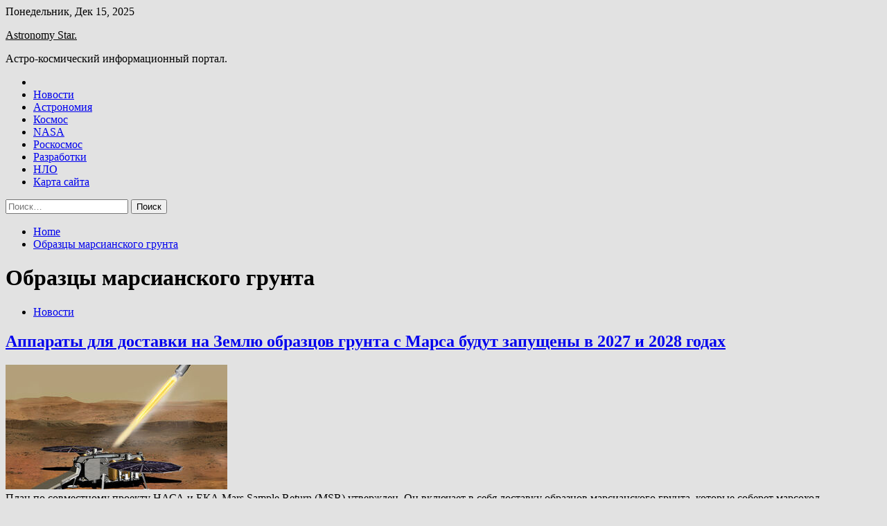

--- FILE ---
content_type: text/html; charset=UTF-8
request_url: http://star-logistics.ru/tag/obrazcy-marsianskogo-grunta
body_size: 75080
content:
<!doctype html>
<html lang="ru-RU">
<head>
	<meta charset="UTF-8">
	<meta name="viewport" content="width=device-width, initial-scale=1">
	<link rel="profile" href="https://gmpg.org/xfn/11">

	<title>Образцы марсианского грунта &#8212; Astronomy Star.</title>
        <style type="text/css">
                    .twp-site-branding .twp-logo,
            .twp-site-branding.twp-overlay .twp-logo,
            .twp-site-branding .twp-logo a,
            .twp-site-branding .twp-logo a:visited
            .twp-site-branding.twp-overlay .twp-logo a,
            .twp-site-branding.twp-overlay .twp-logo a:visited{
                color: #000;
            }
                </style>
<meta name='robots' content='max-image-preview:large' />
<link rel='dns-prefetch' href='//fonts.googleapis.com' />
<style id='wp-img-auto-sizes-contain-inline-css' type='text/css'>
img:is([sizes=auto i],[sizes^="auto," i]){contain-intrinsic-size:3000px 1500px}
/*# sourceURL=wp-img-auto-sizes-contain-inline-css */
</style>
<style id='wp-block-library-inline-css' type='text/css'>
:root{--wp-block-synced-color:#7a00df;--wp-block-synced-color--rgb:122,0,223;--wp-bound-block-color:var(--wp-block-synced-color);--wp-editor-canvas-background:#ddd;--wp-admin-theme-color:#007cba;--wp-admin-theme-color--rgb:0,124,186;--wp-admin-theme-color-darker-10:#006ba1;--wp-admin-theme-color-darker-10--rgb:0,107,160.5;--wp-admin-theme-color-darker-20:#005a87;--wp-admin-theme-color-darker-20--rgb:0,90,135;--wp-admin-border-width-focus:2px}@media (min-resolution:192dpi){:root{--wp-admin-border-width-focus:1.5px}}.wp-element-button{cursor:pointer}:root .has-very-light-gray-background-color{background-color:#eee}:root .has-very-dark-gray-background-color{background-color:#313131}:root .has-very-light-gray-color{color:#eee}:root .has-very-dark-gray-color{color:#313131}:root .has-vivid-green-cyan-to-vivid-cyan-blue-gradient-background{background:linear-gradient(135deg,#00d084,#0693e3)}:root .has-purple-crush-gradient-background{background:linear-gradient(135deg,#34e2e4,#4721fb 50%,#ab1dfe)}:root .has-hazy-dawn-gradient-background{background:linear-gradient(135deg,#faaca8,#dad0ec)}:root .has-subdued-olive-gradient-background{background:linear-gradient(135deg,#fafae1,#67a671)}:root .has-atomic-cream-gradient-background{background:linear-gradient(135deg,#fdd79a,#004a59)}:root .has-nightshade-gradient-background{background:linear-gradient(135deg,#330968,#31cdcf)}:root .has-midnight-gradient-background{background:linear-gradient(135deg,#020381,#2874fc)}:root{--wp--preset--font-size--normal:16px;--wp--preset--font-size--huge:42px}.has-regular-font-size{font-size:1em}.has-larger-font-size{font-size:2.625em}.has-normal-font-size{font-size:var(--wp--preset--font-size--normal)}.has-huge-font-size{font-size:var(--wp--preset--font-size--huge)}.has-text-align-center{text-align:center}.has-text-align-left{text-align:left}.has-text-align-right{text-align:right}.has-fit-text{white-space:nowrap!important}#end-resizable-editor-section{display:none}.aligncenter{clear:both}.items-justified-left{justify-content:flex-start}.items-justified-center{justify-content:center}.items-justified-right{justify-content:flex-end}.items-justified-space-between{justify-content:space-between}.screen-reader-text{border:0;clip-path:inset(50%);height:1px;margin:-1px;overflow:hidden;padding:0;position:absolute;width:1px;word-wrap:normal!important}.screen-reader-text:focus{background-color:#ddd;clip-path:none;color:#444;display:block;font-size:1em;height:auto;left:5px;line-height:normal;padding:15px 23px 14px;text-decoration:none;top:5px;width:auto;z-index:100000}html :where(.has-border-color){border-style:solid}html :where([style*=border-top-color]){border-top-style:solid}html :where([style*=border-right-color]){border-right-style:solid}html :where([style*=border-bottom-color]){border-bottom-style:solid}html :where([style*=border-left-color]){border-left-style:solid}html :where([style*=border-width]){border-style:solid}html :where([style*=border-top-width]){border-top-style:solid}html :where([style*=border-right-width]){border-right-style:solid}html :where([style*=border-bottom-width]){border-bottom-style:solid}html :where([style*=border-left-width]){border-left-style:solid}html :where(img[class*=wp-image-]){height:auto;max-width:100%}:where(figure){margin:0 0 1em}html :where(.is-position-sticky){--wp-admin--admin-bar--position-offset:var(--wp-admin--admin-bar--height,0px)}@media screen and (max-width:600px){html :where(.is-position-sticky){--wp-admin--admin-bar--position-offset:0px}}

/*# sourceURL=wp-block-library-inline-css */
</style><style id='global-styles-inline-css' type='text/css'>
:root{--wp--preset--aspect-ratio--square: 1;--wp--preset--aspect-ratio--4-3: 4/3;--wp--preset--aspect-ratio--3-4: 3/4;--wp--preset--aspect-ratio--3-2: 3/2;--wp--preset--aspect-ratio--2-3: 2/3;--wp--preset--aspect-ratio--16-9: 16/9;--wp--preset--aspect-ratio--9-16: 9/16;--wp--preset--color--black: #000000;--wp--preset--color--cyan-bluish-gray: #abb8c3;--wp--preset--color--white: #ffffff;--wp--preset--color--pale-pink: #f78da7;--wp--preset--color--vivid-red: #cf2e2e;--wp--preset--color--luminous-vivid-orange: #ff6900;--wp--preset--color--luminous-vivid-amber: #fcb900;--wp--preset--color--light-green-cyan: #7bdcb5;--wp--preset--color--vivid-green-cyan: #00d084;--wp--preset--color--pale-cyan-blue: #8ed1fc;--wp--preset--color--vivid-cyan-blue: #0693e3;--wp--preset--color--vivid-purple: #9b51e0;--wp--preset--gradient--vivid-cyan-blue-to-vivid-purple: linear-gradient(135deg,rgb(6,147,227) 0%,rgb(155,81,224) 100%);--wp--preset--gradient--light-green-cyan-to-vivid-green-cyan: linear-gradient(135deg,rgb(122,220,180) 0%,rgb(0,208,130) 100%);--wp--preset--gradient--luminous-vivid-amber-to-luminous-vivid-orange: linear-gradient(135deg,rgb(252,185,0) 0%,rgb(255,105,0) 100%);--wp--preset--gradient--luminous-vivid-orange-to-vivid-red: linear-gradient(135deg,rgb(255,105,0) 0%,rgb(207,46,46) 100%);--wp--preset--gradient--very-light-gray-to-cyan-bluish-gray: linear-gradient(135deg,rgb(238,238,238) 0%,rgb(169,184,195) 100%);--wp--preset--gradient--cool-to-warm-spectrum: linear-gradient(135deg,rgb(74,234,220) 0%,rgb(151,120,209) 20%,rgb(207,42,186) 40%,rgb(238,44,130) 60%,rgb(251,105,98) 80%,rgb(254,248,76) 100%);--wp--preset--gradient--blush-light-purple: linear-gradient(135deg,rgb(255,206,236) 0%,rgb(152,150,240) 100%);--wp--preset--gradient--blush-bordeaux: linear-gradient(135deg,rgb(254,205,165) 0%,rgb(254,45,45) 50%,rgb(107,0,62) 100%);--wp--preset--gradient--luminous-dusk: linear-gradient(135deg,rgb(255,203,112) 0%,rgb(199,81,192) 50%,rgb(65,88,208) 100%);--wp--preset--gradient--pale-ocean: linear-gradient(135deg,rgb(255,245,203) 0%,rgb(182,227,212) 50%,rgb(51,167,181) 100%);--wp--preset--gradient--electric-grass: linear-gradient(135deg,rgb(202,248,128) 0%,rgb(113,206,126) 100%);--wp--preset--gradient--midnight: linear-gradient(135deg,rgb(2,3,129) 0%,rgb(40,116,252) 100%);--wp--preset--font-size--small: 13px;--wp--preset--font-size--medium: 20px;--wp--preset--font-size--large: 36px;--wp--preset--font-size--x-large: 42px;--wp--preset--spacing--20: 0.44rem;--wp--preset--spacing--30: 0.67rem;--wp--preset--spacing--40: 1rem;--wp--preset--spacing--50: 1.5rem;--wp--preset--spacing--60: 2.25rem;--wp--preset--spacing--70: 3.38rem;--wp--preset--spacing--80: 5.06rem;--wp--preset--shadow--natural: 6px 6px 9px rgba(0, 0, 0, 0.2);--wp--preset--shadow--deep: 12px 12px 50px rgba(0, 0, 0, 0.4);--wp--preset--shadow--sharp: 6px 6px 0px rgba(0, 0, 0, 0.2);--wp--preset--shadow--outlined: 6px 6px 0px -3px rgb(255, 255, 255), 6px 6px rgb(0, 0, 0);--wp--preset--shadow--crisp: 6px 6px 0px rgb(0, 0, 0);}:where(.is-layout-flex){gap: 0.5em;}:where(.is-layout-grid){gap: 0.5em;}body .is-layout-flex{display: flex;}.is-layout-flex{flex-wrap: wrap;align-items: center;}.is-layout-flex > :is(*, div){margin: 0;}body .is-layout-grid{display: grid;}.is-layout-grid > :is(*, div){margin: 0;}:where(.wp-block-columns.is-layout-flex){gap: 2em;}:where(.wp-block-columns.is-layout-grid){gap: 2em;}:where(.wp-block-post-template.is-layout-flex){gap: 1.25em;}:where(.wp-block-post-template.is-layout-grid){gap: 1.25em;}.has-black-color{color: var(--wp--preset--color--black) !important;}.has-cyan-bluish-gray-color{color: var(--wp--preset--color--cyan-bluish-gray) !important;}.has-white-color{color: var(--wp--preset--color--white) !important;}.has-pale-pink-color{color: var(--wp--preset--color--pale-pink) !important;}.has-vivid-red-color{color: var(--wp--preset--color--vivid-red) !important;}.has-luminous-vivid-orange-color{color: var(--wp--preset--color--luminous-vivid-orange) !important;}.has-luminous-vivid-amber-color{color: var(--wp--preset--color--luminous-vivid-amber) !important;}.has-light-green-cyan-color{color: var(--wp--preset--color--light-green-cyan) !important;}.has-vivid-green-cyan-color{color: var(--wp--preset--color--vivid-green-cyan) !important;}.has-pale-cyan-blue-color{color: var(--wp--preset--color--pale-cyan-blue) !important;}.has-vivid-cyan-blue-color{color: var(--wp--preset--color--vivid-cyan-blue) !important;}.has-vivid-purple-color{color: var(--wp--preset--color--vivid-purple) !important;}.has-black-background-color{background-color: var(--wp--preset--color--black) !important;}.has-cyan-bluish-gray-background-color{background-color: var(--wp--preset--color--cyan-bluish-gray) !important;}.has-white-background-color{background-color: var(--wp--preset--color--white) !important;}.has-pale-pink-background-color{background-color: var(--wp--preset--color--pale-pink) !important;}.has-vivid-red-background-color{background-color: var(--wp--preset--color--vivid-red) !important;}.has-luminous-vivid-orange-background-color{background-color: var(--wp--preset--color--luminous-vivid-orange) !important;}.has-luminous-vivid-amber-background-color{background-color: var(--wp--preset--color--luminous-vivid-amber) !important;}.has-light-green-cyan-background-color{background-color: var(--wp--preset--color--light-green-cyan) !important;}.has-vivid-green-cyan-background-color{background-color: var(--wp--preset--color--vivid-green-cyan) !important;}.has-pale-cyan-blue-background-color{background-color: var(--wp--preset--color--pale-cyan-blue) !important;}.has-vivid-cyan-blue-background-color{background-color: var(--wp--preset--color--vivid-cyan-blue) !important;}.has-vivid-purple-background-color{background-color: var(--wp--preset--color--vivid-purple) !important;}.has-black-border-color{border-color: var(--wp--preset--color--black) !important;}.has-cyan-bluish-gray-border-color{border-color: var(--wp--preset--color--cyan-bluish-gray) !important;}.has-white-border-color{border-color: var(--wp--preset--color--white) !important;}.has-pale-pink-border-color{border-color: var(--wp--preset--color--pale-pink) !important;}.has-vivid-red-border-color{border-color: var(--wp--preset--color--vivid-red) !important;}.has-luminous-vivid-orange-border-color{border-color: var(--wp--preset--color--luminous-vivid-orange) !important;}.has-luminous-vivid-amber-border-color{border-color: var(--wp--preset--color--luminous-vivid-amber) !important;}.has-light-green-cyan-border-color{border-color: var(--wp--preset--color--light-green-cyan) !important;}.has-vivid-green-cyan-border-color{border-color: var(--wp--preset--color--vivid-green-cyan) !important;}.has-pale-cyan-blue-border-color{border-color: var(--wp--preset--color--pale-cyan-blue) !important;}.has-vivid-cyan-blue-border-color{border-color: var(--wp--preset--color--vivid-cyan-blue) !important;}.has-vivid-purple-border-color{border-color: var(--wp--preset--color--vivid-purple) !important;}.has-vivid-cyan-blue-to-vivid-purple-gradient-background{background: var(--wp--preset--gradient--vivid-cyan-blue-to-vivid-purple) !important;}.has-light-green-cyan-to-vivid-green-cyan-gradient-background{background: var(--wp--preset--gradient--light-green-cyan-to-vivid-green-cyan) !important;}.has-luminous-vivid-amber-to-luminous-vivid-orange-gradient-background{background: var(--wp--preset--gradient--luminous-vivid-amber-to-luminous-vivid-orange) !important;}.has-luminous-vivid-orange-to-vivid-red-gradient-background{background: var(--wp--preset--gradient--luminous-vivid-orange-to-vivid-red) !important;}.has-very-light-gray-to-cyan-bluish-gray-gradient-background{background: var(--wp--preset--gradient--very-light-gray-to-cyan-bluish-gray) !important;}.has-cool-to-warm-spectrum-gradient-background{background: var(--wp--preset--gradient--cool-to-warm-spectrum) !important;}.has-blush-light-purple-gradient-background{background: var(--wp--preset--gradient--blush-light-purple) !important;}.has-blush-bordeaux-gradient-background{background: var(--wp--preset--gradient--blush-bordeaux) !important;}.has-luminous-dusk-gradient-background{background: var(--wp--preset--gradient--luminous-dusk) !important;}.has-pale-ocean-gradient-background{background: var(--wp--preset--gradient--pale-ocean) !important;}.has-electric-grass-gradient-background{background: var(--wp--preset--gradient--electric-grass) !important;}.has-midnight-gradient-background{background: var(--wp--preset--gradient--midnight) !important;}.has-small-font-size{font-size: var(--wp--preset--font-size--small) !important;}.has-medium-font-size{font-size: var(--wp--preset--font-size--medium) !important;}.has-large-font-size{font-size: var(--wp--preset--font-size--large) !important;}.has-x-large-font-size{font-size: var(--wp--preset--font-size--x-large) !important;}
/*# sourceURL=global-styles-inline-css */
</style>

<style id='classic-theme-styles-inline-css' type='text/css'>
/*! This file is auto-generated */
.wp-block-button__link{color:#fff;background-color:#32373c;border-radius:9999px;box-shadow:none;text-decoration:none;padding:calc(.667em + 2px) calc(1.333em + 2px);font-size:1.125em}.wp-block-file__button{background:#32373c;color:#fff;text-decoration:none}
/*# sourceURL=/wp-includes/css/classic-themes.min.css */
</style>
<link rel='stylesheet' id='slick-css' href='http://star-logistics.ru/wp-content/themes/seek/assets/libraries/slick/css/slick.css' type='text/css' media='all' />
<link rel='stylesheet' id='magnific-css' href='http://star-logistics.ru/wp-content/themes/seek/assets/libraries/magnific/css/magnific-popup.css' type='text/css' media='all' />
<link rel='stylesheet' id='seek-style-css' href='http://star-logistics.ru/wp-content/themes/seek/style.css' type='text/css' media='all' />
<script type="text/javascript" src="http://star-logistics.ru/wp-includes/js/jquery/jquery.min.js" id="jquery-core-js"></script>
<script type="text/javascript" id="wp-disable-css-lazy-load-js-extra">
/* <![CDATA[ */
var WpDisableAsyncLinks = {"wp-disable-font-awesome":"http://star-logistics.ru/wp-content/themes/seek/assets/libraries/font-awesome/css/font-awesome.min.css","wp-disable-google-fonts":"https://fonts.googleapis.com/css?family=Raleway:400,400i,600,600i,700&display=swap"};
//# sourceURL=wp-disable-css-lazy-load-js-extra
/* ]]> */
</script>
<script type="text/javascript" src="http://star-logistics.ru/wp-content/plugins/wp-disable/js/css-lazy-load.min.js" id="wp-disable-css-lazy-load-js"></script>

<meta name="description" content="Образцы марсианского грунта &#8212; Astronomy Star." />
<style type="text/css" id="custom-background-css">
body.custom-background { background-color: #e2e2e2; }
</style>
	<link rel="icon" href="http://star-logistics.ru/wp-content/uploads/2022/06/cosmos-zvezda.ico" sizes="32x32" />
<link rel="icon" href="http://star-logistics.ru/wp-content/uploads/2022/06/cosmos-zvezda.ico" sizes="192x192" />
<link rel="apple-touch-icon" href="http://star-logistics.ru/wp-content/uploads/2022/06/cosmos-zvezda.ico" />
<meta name="msapplication-TileImage" content="http://star-logistics.ru/wp-content/uploads/2022/06/cosmos-zvezda.ico" />
<link rel="alternate" type="application/rss+xml" title="RSS" href="http://star-logistics.ru/rsslatest.xml" /></head>

<body class="archive tag tag-obrazcy-marsianskogo-grunta tag-174 custom-background wp-theme-seek hfeed sticky-header right-sidebar full-width">
	<div id="page" class="site">
	<a class="skip-link screen-reader-text" href="#content">Skip to content</a>
	<header id="masthead" class="site-header">
							<div class="twp-topbar clearfix">
				<div class="twp-topbar-content-left twp-float-left clearfix">
											<div class="twp-current-date twp-float-left">
							Понедельник, Дек 15, 2025						</div>
														</div><!--/twp-topbar-content-left-->
							</div><!--/twp-topbar-->
						<div class="twp-site-branding data-bg " data-background="">
			<div class="container">
				<div class="twp-wrapper">
					<div class="twp-logo">
						<div class="twp-image-wrapper"></div>
															<p class="site-title"><a href="http://star-logistics.ru/" rel="home">Astronomy Star.</a></p>
																				<p class="site-description">Астро-космический информационный портал.</p>
											</div>
					
				</div>
			</div>
			
		</div><!-- .site-branding -->

		<nav id="site-navigation" class="twp-navigation">
			<div class="twp-nav-menu-section">
				<div class="container">
					<div class="twp-row twp-wrapper">
						<div class="twp-menu-section desktop twp-d-flex">
							<div class="twp-nav-menu"><ul id="primary-menu" class="twp-nav-menu"><li class="brand-home"><a title="Home" href="http://star-logistics.ru"><span class='fa fa-home'></span></a></li><li id="menu-item-72" class="menu-item menu-item-type-taxonomy menu-item-object-category menu-item-72"><a href="http://star-logistics.ru/category/novosti">Новости</a></li>
<li id="menu-item-68" class="menu-item menu-item-type-taxonomy menu-item-object-category menu-item-68"><a href="http://star-logistics.ru/category/astronomiya">Астрономия</a></li>
<li id="menu-item-71" class="menu-item menu-item-type-taxonomy menu-item-object-category menu-item-71"><a href="http://star-logistics.ru/category/kosmos">Космос</a></li>
<li id="menu-item-69" class="menu-item menu-item-type-taxonomy menu-item-object-category menu-item-69"><a href="http://star-logistics.ru/category/nasa">NASA</a></li>
<li id="menu-item-74" class="menu-item menu-item-type-taxonomy menu-item-object-category menu-item-74"><a href="http://star-logistics.ru/category/roskosmos">Роскосмос</a></li>
<li id="menu-item-70" class="menu-item menu-item-type-taxonomy menu-item-object-category menu-item-70"><a href="http://star-logistics.ru/category/razrabotki">Разработки</a></li>
<li id="menu-item-73" class="menu-item menu-item-type-taxonomy menu-item-object-category menu-item-73"><a href="http://star-logistics.ru/category/nlo">НЛО</a></li>
<li id="menu-item-75" class="menu-item menu-item-type-post_type menu-item-object-page menu-item-75"><a href="http://star-logistics.ru/karta-sajta">Карта сайта</a></li>
</ul></div>							<div class="twp-menu-icon-section">
								<div class="twp-menu-icon twp-menu-icon-white" id="twp-menu-icon">
									<span></span>
								</div>
							</div>
						</div>
						<div class="twp-site-features">
																											</div>
					</div>
				</div>
							</div>
			<div class="twp-search-field-section" id="search-field">
				<div class="container">
					<div class="twp-search-field-wrapper">
						<div class="twp-search-field">
							<form role="search" method="get" class="search-form" action="http://star-logistics.ru/">
				<label>
					<span class="screen-reader-text">Найти:</span>
					<input type="search" class="search-field" placeholder="Поиск&hellip;" value="" name="s" />
				</label>
				<input type="submit" class="search-submit" value="Поиск" />
			</form>						</div>
						<div class="twp-close-icon-section">
							<span class="twp-close-icon" id="search-close">
								<span></span>
								<span></span>
							</span>
						</div>
					</div>

				</div>
			</div>
			<!-- trending news section -->
							
			<!-- main banner content -->
		</nav><!-- #site-navigation -->
	</header><!-- #masthead -->
	<div id="sticky-nav-menu" style="height:1px;"></div>
	<div class="twp-mobile-menu">
		<div class="twp-mobile-close-icon">
			<span class="twp-close-icon twp-close-icon-sm twp-close-icon-white twp-rotate-90" id="twp-mobile-close">
				<span></span>
				<span></span>
			</span>
		</div>
	</div>
	<div class="twp-body-overlay" id="overlay"></div>
	<!-- breadcrums -->
	

        <div class="twp-breadcrumbs">
            <div class="container">
                <div role="navigation" aria-label="Breadcrumbs" class="breadcrumb-trail breadcrumbs" itemprop="breadcrumb"><ul class="trail-items" itemscope itemtype="http://schema.org/BreadcrumbList"><meta name="numberOfItems" content="2" /><meta name="itemListOrder" content="Ascending" /><li itemprop="itemListElement" itemscope itemtype="http://schema.org/ListItem" class="trail-item trail-begin"><a href="http://star-logistics.ru" rel="home" itemprop="item"><span itemprop="name">Home</span></a><meta itemprop="position" content="1" /></li><li itemprop="itemListElement" itemscope itemtype="http://schema.org/ListItem" class="trail-item trail-end"><a href="http://star-logistics.ru/tag/obrazcy-marsianskogo-grunta" itemprop="item"><span itemprop="name">Образцы марсианского грунта</span></a><meta itemprop="position" content="2" /></li></ul></div>            </div>
        </div>


    
	<!-- content start -->
	<div id="content" class="site-content">
    <div id="primary" class="content-area">
        <main id="main" class="site-main">
            <div class="twp-archive-post-list">
                
                    <header class="page-header">
                        <h1 class="page-title">Образцы марсианского грунта</h1>                    </header><!-- .page-header -->

                    <article  id="post-274" class="twp-article-post post-274 post type-post status-publish format-standard has-post-thumbnail hentry category-novosti tag-eka tag-mars-sample-return tag-nasa tag-mars tag-obrazcy-marsianskogo-grunta">
	<header class="entry-header">
		<div class="twp-categories-with-bg twp-categories-with-bg-primary">
		    <ul class="cat-links"><li>
                             <a  href="http://star-logistics.ru/category/novosti" alt="View all posts in Новости"> 
                                 Новости
                             </a>
                        </li></ul>		</div>
		<h2 class="entry-title"><a href="http://star-logistics.ru/novosti/apparaty-dlia-dostavki-na-zemlu-obrazcov-grynta-s-marsa-bydyt-zapysheny-v-2027-i-2028-godah.html" rel="bookmark">Аппараты для доставки на Землю образцов грунта с Марса будут запущены в 2027 и 2028 годах</a></h2>	    <div class="twp-author-meta">
	        	    </div>
	</header><!-- .entry-header -->

			<div class="twp-article-post-thumbnail">
			<a class="post-thumbnail d-block" href="http://star-logistics.ru/novosti/apparaty-dlia-dostavki-na-zemlu-obrazcov-grynta-s-marsa-bydyt-zapysheny-v-2027-i-2028-godah.html" aria-hidden="true" tabindex="-1">
				<span class="twp-post-format-absolute"></span>
				<img width="320" height="180" src="http://star-logistics.ru/wp-content/uploads/2022/06/apparaty-dlja-dostavki-na-zemlju-obrazcov-grunta-s-marsa-budut-zapushheny-v-2027-i-2028-godah-eba9da8.jpg" class="attachment-medium_large size-medium_large wp-post-image" alt="Аппараты для доставки на Землю образцов грунта с Марса будут запущены в 2027 и 2028 годах" decoding="async" fetchpriority="high" srcset="http://star-logistics.ru/wp-content/uploads/2022/06/apparaty-dlja-dostavki-na-zemlju-obrazcov-grunta-s-marsa-budut-zapushheny-v-2027-i-2028-godah-eba9da8.jpg 320w, http://star-logistics.ru/wp-content/uploads/2022/06/apparaty-dlja-dostavki-na-zemlju-obrazcov-grunta-s-marsa-budut-zapushheny-v-2027-i-2028-godah-eba9da8-300x169.jpg 300w" sizes="(max-width: 320px) 100vw, 320px" />			</a>
		</div>

		
	<div class="entry-content">
		План по совместному проекту НАСА и ЕКА Mars Sample Return (MSR) утвержден. Он включает в себя доставку образцов марсианского грунта, которые соберет марсоход Perseverance. Изначально планировалось запустить аппарат в 2026 году вместе с посадочной платформой и ракетой для капсулы к&hellip;	</div><!-- .entry-content -->
	<div class="twp-social-share-section">
				
	</div>
</article><!-- #post-274 -->
<div class="twp-pagination-numeric"></div>            </div>
        </main><!-- #main -->
    </div><!-- #primary -->


<aside id="secondary" class="widget-area">
<p></p>
<p>

	<section id="search-2" class="widget widget_search"><form role="search" method="get" class="search-form" action="http://star-logistics.ru/">
				<label>
					<span class="screen-reader-text">Найти:</span>
					<input type="search" class="search-field" placeholder="Поиск&hellip;" value="" name="s" />
				</label>
				<input type="submit" class="search-submit" value="Поиск" />
			</form></section><section id="execphp-2" class="widget widget_execphp">			<div class="execphpwidget"> </div>
		</section><section id="seek-featured-post-layout-2" class="widget seek_featured_post_widget">                        
            <div class="twp-featured-post-section">
                <div class="container">
                    <div class="twp-features-post-list">
                                                <div class="twp-row">
                                                                                                                            <div class="twp-col-4">
                                        <div class="twp-feature-post twp-box-shadow-sm">
                                            <div class="twp-image-section twp-image-lg twp-image-hover">
                                                                                                <a class="data-bg d-block twp-overlay-image-hover" href="http://star-logistics.ru/roskosmos/rf-i-ssha-nahodiatsia-na-finalnyh-stadiiah-soglasovaniia-perekrestnyh-poletov-na-mks.html" data-background="http://star-logistics.ru/wp-content/uploads/2022/07/rfnbspinbspssha-nahodjatsja-nanbspfinalnyh-stadijah-soglasovanija-perekrestnyh-poletov-nanbspmks-f0c29de.jpg">
                                                </a>
                                                <span class="twp-post-format-absolute">
                                                                                                    </span>
                                            </div>
                                            <div class="twp-desc">
                                                <div class="twp-categories-with-bg twp-categories-with-bg-primary">
                                                    <ul class="cat-links"><li>
                             <a  href="http://star-logistics.ru/category/roskosmos" alt="View all posts in Роскосмос"> 
                                 Роскосмос
                             </a>
                        </li></ul>                                                </div>
                                                <h3 class="twp-post-title"><a href="http://star-logistics.ru/roskosmos/rf-i-ssha-nahodiatsia-na-finalnyh-stadiiah-soglasovaniia-perekrestnyh-poletov-na-mks.html">РФ и США находятся на финальных стадиях согласования перекрестных полетов на МКС</a></h3>
                                                <div class="twp-social-share-section">
                                                    <div class="twp-author-meta m-0">
                                                                                                            </div>
                                                    
                                                </div>
                                                <div class="twp-caption">
                                                    Заместитель руководителя программ Национального управления НАСА Дана Вайгл заявила, что соглашение между Россией и США о перекрестных полетах на МКС проходит финальное согласование. Об этом она сообщила на брифинге, передает ТАСС. &#171;Мы надеемся, что мы очень близки к заключению соглашения,&hellip;                                                </div>
                                            </div>
                                        </div><!--/twp-feature-post-->
                                    </div><!--/col-->
                                                                <div class='twp-col-4'><div class='twp-full-post-list'>                                
                                                                                                                                                                                                                                                                                                                                <div class="twp-full-post twp-full-post-md data-bg twp-overlay-image-hover" data-background="http://star-logistics.ru/wp-content/uploads/2022/07/rogozin-rasskazal-kak-rossijskie-kosmonavty-budut-obsluzhivat-zevsa-41ecf5c.jpg">
                                        <a href="http://star-logistics.ru/roskosmos/rogozin-rasskazal-kak-rossiiskie-kosmonavty-bydyt-obslyjivat-zevsa.html"></a>
                                        <span class="twp-post-format-absolute">
                                                                                    </span>
                                        <div class="twp-wrapper twp-overlay twp-w-100">
                                            <div class="twp-categories-with-bg twp-categories-with-bg-primary">
                                                <ul class="cat-links"><li>
                             <a  href="http://star-logistics.ru/category/roskosmos" alt="View all posts in Роскосмос"> 
                                 Роскосмос
                             </a>
                        </li></ul>                                            </div>
                                            <h3 class="twp-post-title twp-post-title-sm"><a href="http://star-logistics.ru/roskosmos/rogozin-rasskazal-kak-rossiiskie-kosmonavty-bydyt-obslyjivat-zevsa.html">Рогозин рассказал, как российские космонавты будут обслуживать «Зевса»</a></h3>
                                            <div class="twp-social-share-section">
                                                <div class="twp-author-meta m-0">
                                                </div>
                                                
                                            </div>
                                        </div>
                                    </div><!--/twp-feature-post-->
                                
                                                                                                                                                                                                                                                                                                                                <div class="twp-full-post twp-full-post-md data-bg twp-overlay-image-hover" data-background="http://star-logistics.ru/wp-content/uploads/2022/07/vnbsproskosmose-rasskazali-onbspraspolozhenii-rossijskoj-orbitalnoj-stancii-f2b23ec.jpg">
                                        <a href="http://star-logistics.ru/roskosmos/v-roskosmose-rasskazali-o-raspolojenii-rossiiskoi-orbitalnoi-stancii.html"></a>
                                        <span class="twp-post-format-absolute">
                                                                                    </span>
                                        <div class="twp-wrapper twp-overlay twp-w-100">
                                            <div class="twp-categories-with-bg twp-categories-with-bg-primary">
                                                <ul class="cat-links"><li>
                             <a  href="http://star-logistics.ru/category/roskosmos" alt="View all posts in Роскосмос"> 
                                 Роскосмос
                             </a>
                        </li></ul>                                            </div>
                                            <h3 class="twp-post-title twp-post-title-sm"><a href="http://star-logistics.ru/roskosmos/v-roskosmose-rasskazali-o-raspolojenii-rossiiskoi-orbitalnoi-stancii.html">В Роскосмосе рассказали о расположении Российской орбитальной станции</a></h3>
                                            <div class="twp-social-share-section">
                                                <div class="twp-author-meta m-0">
                                                </div>
                                                
                                            </div>
                                        </div>
                                    </div><!--/twp-feature-post-->
                                
                                </div></div><div class='twp-col-4'><ul class='twp-list-post-list twp-row'>                                                                                                                                                                                                                        
                                                                                                    <li class="twp-list-post twp-d-flex">
                                                                                <div class="twp-image-section twp-image-hover">
                                            <a href="http://star-logistics.ru/roskosmos/syd-v-moskve-arestoval-rossiianina-za-gosizmeny.html" class="data-bg"  data-background="http://star-logistics.ru/wp-content/uploads/2022/07/sud-vnbspmoskve-arestoval-rossijanina-zanbspgosizmenu-50f7fbb-150x150.jpg"></a>
                                        </div>
                                        <div class="twp-desc">
                                            <h3 class="twp-post-title twp-post-title-sm"><a href="http://star-logistics.ru/roskosmos/syd-v-moskve-arestoval-rossiianina-za-gosizmeny.html">Суд в Москве арестовал россиянина за госизмену</a></h3>
                                            <div class="twp-author-meta">
                                            </div>
                                        </div>
                                    </li>
                                                                                                                                                                                                                        
                                                                                                    <li class="twp-list-post twp-d-flex">
                                                                                <div class="twp-image-section twp-image-hover">
                                            <a href="http://star-logistics.ru/roskosmos/chto-takoe-exomars-zakryvshiisia-proekt-esa-i-roskosmosa-po-osvoeniu-marsa.html" class="data-bg"  data-background="http://star-logistics.ru/wp-content/uploads/2022/07/chto-takoe-exomars-zakryvshijsja-proekt-esa-inbsproskosmosa-ponbsposvoeniju-marsa-eb761c0-150x150.jpg"></a>
                                        </div>
                                        <div class="twp-desc">
                                            <h3 class="twp-post-title twp-post-title-sm"><a href="http://star-logistics.ru/roskosmos/chto-takoe-exomars-zakryvshiisia-proekt-esa-i-roskosmosa-po-osvoeniu-marsa.html">Что такое ExoMars: закрывшийся проект ESA и «Роскосмоса» по освоению Марса</a></h3>
                                            <div class="twp-author-meta">
                                            </div>
                                        </div>
                                    </li>
                                                                                                                                                                                                                        
                                                                                                    <li class="twp-list-post twp-d-flex">
                                                                                <div class="twp-image-section twp-image-hover">
                                            <a href="http://star-logistics.ru/roskosmos/yje-neaktyalno-roskosmos-otlojil-podgotovky-poletov-na-lyny.html" class="data-bg"  data-background="http://star-logistics.ru/wp-content/uploads/2022/07/uzhe-neaktualno-roskosmos-otlozhil-podgotovku-poljotov-nanbsplunu-7fc26ac-150x150.jpg"></a>
                                        </div>
                                        <div class="twp-desc">
                                            <h3 class="twp-post-title twp-post-title-sm"><a href="http://star-logistics.ru/roskosmos/yje-neaktyalno-roskosmos-otlojil-podgotovky-poletov-na-lyny.html">Уже неактуально. «Роскосмос» отложил подготовку полётов на Луну</a></h3>
                                            <div class="twp-author-meta">
                                            </div>
                                        </div>
                                    </li>
                                                                                                                                                                                                                        
                                                                                                    <li class="twp-list-post twp-d-flex">
                                                                                <div class="twp-image-section twp-image-hover">
                                            <a href="http://star-logistics.ru/roskosmos/rogozin-porychil-kosmonavtam-na-mks-prekratit-raboty-s-evropeiskim-manipyliatorom-era.html" class="data-bg"  data-background="http://star-logistics.ru/wp-content/uploads/2022/07/rogozin-poruchil-kosmonavtam-nanbspmks-prekratit-rabotu-snbspevropejskim-manipuljatorom-era-d91c15b-150x150.jpg"></a>
                                        </div>
                                        <div class="twp-desc">
                                            <h3 class="twp-post-title twp-post-title-sm"><a href="http://star-logistics.ru/roskosmos/rogozin-porychil-kosmonavtam-na-mks-prekratit-raboty-s-evropeiskim-manipyliatorom-era.html">Рогозин поручил космонавтам на МКС прекратить работу с европейским манипулятором ERA</a></h3>
                                            <div class="twp-author-meta">
                                            </div>
                                        </div>
                                    </li>
                                                                                                                                                                                                                        
                                                                                                    <li class="twp-list-post twp-d-flex">
                                                                                <div class="twp-image-section twp-image-hover">
                                            <a href="http://star-logistics.ru/roskosmos/sereznye-kadrovye-perestanovki-nametilis-v-pravitelstve.html" class="data-bg"  data-background="http://star-logistics.ru/wp-content/uploads/2022/07/serjoznye-kadrovye-perestanovki-nametilis-vnbsppravitelstve-adf0a8c-150x150.jpg"></a>
                                        </div>
                                        <div class="twp-desc">
                                            <h3 class="twp-post-title twp-post-title-sm"><a href="http://star-logistics.ru/roskosmos/sereznye-kadrovye-perestanovki-nametilis-v-pravitelstve.html">Серьёзные кадровые перестановки наметились в правительстве</a></h3>
                                            <div class="twp-author-meta">
                                            </div>
                                        </div>
                                    </li>
                                                                                                                                                                                                                        
                                                                                                    <li class="twp-list-post twp-d-flex">
                                                                                <div class="twp-image-section twp-image-hover">
                                            <a href="http://star-logistics.ru/roskosmos/rogozin-vozmytilsia-otkazom-eka-ot-sotrydnichestva-s-roskosmosom-po-ekzomarsy.html" class="data-bg"  data-background="http://star-logistics.ru/wp-content/uploads/2022/07/rogozin-vozmutilsja-otkazom-eka-otnbspsotrudnichestva-snbsproskosmosom-ponbspekzomarsu-8cd8422-150x150.jpg"></a>
                                        </div>
                                        <div class="twp-desc">
                                            <h3 class="twp-post-title twp-post-title-sm"><a href="http://star-logistics.ru/roskosmos/rogozin-vozmytilsia-otkazom-eka-ot-sotrydnichestva-s-roskosmosom-po-ekzomarsy.html">Рогозин возмутился отказом EKA от сотрудничества с «Роскосмосом» по «ЭкзоМарсу»</a></h3>
                                            <div class="twp-author-meta">
                                            </div>
                                        </div>
                                    </li>
                                                                                                                                                                                                                        
                                                                                                    <li class="twp-list-post twp-d-flex">
                                                                                <div class="twp-image-section twp-image-hover">
                                            <a href="http://star-logistics.ru/roskosmos/roskosmos-prekrashaet-raboty-s-manipyliatorom-era-na-mks.html" class="data-bg"  data-background="http://star-logistics.ru/wp-content/uploads/2022/07/roskosmos-prekrashhaet-raboty-snbspmanipuljatorom-era-nanbspmks-17b3418-150x150.jpg"></a>
                                        </div>
                                        <div class="twp-desc">
                                            <h3 class="twp-post-title twp-post-title-sm"><a href="http://star-logistics.ru/roskosmos/roskosmos-prekrashaet-raboty-s-manipyliatorom-era-na-mks.html">«Роскосмос» прекращает работы с манипулятором ERA на МКС</a></h3>
                                            <div class="twp-author-meta">
                                            </div>
                                        </div>
                                    </li>
                                                                </ul></div>                                                    </div>
                    </div>
                </div><!--/twp-container-->
            </div><!--/twp-featured-post-section-->

                        </section><section id="seek-featured-post-layout-3" class="widget seek_featured_post_widget">                        
            <div class="twp-featured-post-section">
                <div class="container">
                    <div class="twp-features-post-list">
                                                <div class="twp-row">
                                                                                                                            <div class="twp-col-4">
                                        <div class="twp-feature-post twp-box-shadow-sm">
                                            <div class="twp-image-section twp-image-lg twp-image-hover">
                                                                                                <a class="data-bg d-block twp-overlay-image-hover" href="http://star-logistics.ru/nlo/moriaki-s-avianosca-ssha-rasskazali-pro-oranjevyi-plazmennyi-nlo.html" data-background="http://star-logistics.ru/wp-content/uploads/2022/07/bca988fd46c970341ec90d139cbd53ea.jpg">
                                                </a>
                                                <span class="twp-post-format-absolute">
                                                                                                    </span>
                                            </div>
                                            <div class="twp-desc">
                                                <div class="twp-categories-with-bg twp-categories-with-bg-primary">
                                                    <ul class="cat-links"><li>
                             <a  href="http://star-logistics.ru/category/nlo" alt="View all posts in НЛО"> 
                                 НЛО
                             </a>
                        </li></ul>                                                </div>
                                                <h3 class="twp-post-title"><a href="http://star-logistics.ru/nlo/moriaki-s-avianosca-ssha-rasskazali-pro-oranjevyi-plazmennyi-nlo.html">Моряки с авианосца США рассказали про оранжевый плазменный НЛО</a></h3>
                                                <div class="twp-social-share-section">
                                                    <div class="twp-author-meta m-0">
                                                                                                            </div>
                                                    
                                                </div>
                                                <div class="twp-caption">
                                                    На днях получила огласку еще одна история с НЛО и американскими авианосцами, которая произошла в 2004 году. Моряки видели &quot;пылающую оранжевую каплю&quot;, которая пролетела невысоко в ночном небе над их кораблем.

Случилось это на авианосце &quot;USS Ronald Reagan&quot; и хотя&hellip;                                                </div>
                                            </div>
                                        </div><!--/twp-feature-post-->
                                    </div><!--/col-->
                                                                <div class='twp-col-4'><div class='twp-full-post-list'>                                
                                                                                                                                                                                                                                                                                                                                <div class="twp-full-post twp-full-post-md data-bg twp-overlay-image-hover" data-background="http://star-logistics.ru/wp-content/uploads/2022/06/5e366ef73191fbf80201a36691a01f18.jpg">
                                        <a href="http://star-logistics.ru/nlo/sotni-nlo-zamecheny-riadom-s-fykysimoi-za-poslednii-god.html"></a>
                                        <span class="twp-post-format-absolute">
                                                                                    </span>
                                        <div class="twp-wrapper twp-overlay twp-w-100">
                                            <div class="twp-categories-with-bg twp-categories-with-bg-primary">
                                                <ul class="cat-links"><li>
                             <a  href="http://star-logistics.ru/category/nlo" alt="View all posts in НЛО"> 
                                 НЛО
                             </a>
                        </li></ul>                                            </div>
                                            <h3 class="twp-post-title twp-post-title-sm"><a href="http://star-logistics.ru/nlo/sotni-nlo-zamecheny-riadom-s-fykysimoi-za-poslednii-god.html">Сотни НЛО замечены рядом с Фукусимой за последний год</a></h3>
                                            <div class="twp-social-share-section">
                                                <div class="twp-author-meta m-0">
                                                </div>
                                                
                                            </div>
                                        </div>
                                    </div><!--/twp-feature-post-->
                                
                                                                                                                                                                                                                                                                                                                                <div class="twp-full-post twp-full-post-md data-bg twp-overlay-image-hover" data-background="http://star-logistics.ru/wp-content/uploads/2022/06/5b51c850bbf71b371a36837f1cc7d357.jpg">
                                        <a href="http://star-logistics.ru/nlo/razvedka-ssha-obnarodovala-novoe-video-s-nlo.html"></a>
                                        <span class="twp-post-format-absolute">
                                                                                    </span>
                                        <div class="twp-wrapper twp-overlay twp-w-100">
                                            <div class="twp-categories-with-bg twp-categories-with-bg-primary">
                                                <ul class="cat-links"><li>
                             <a  href="http://star-logistics.ru/category/nlo" alt="View all posts in НЛО"> 
                                 НЛО
                             </a>
                        </li></ul>                                            </div>
                                            <h3 class="twp-post-title twp-post-title-sm"><a href="http://star-logistics.ru/nlo/razvedka-ssha-obnarodovala-novoe-video-s-nlo.html">Разведка США обнародовала новое видео с НЛО</a></h3>
                                            <div class="twp-social-share-section">
                                                <div class="twp-author-meta m-0">
                                                </div>
                                                
                                            </div>
                                        </div>
                                    </div><!--/twp-feature-post-->
                                
                                </div></div><div class='twp-col-4'><ul class='twp-list-post-list twp-row'>                                                                                                                                                                                                                        
                                                                                                    <li class="twp-list-post twp-d-flex">
                                                                                <div class="twp-image-section twp-image-hover">
                                            <a href="http://star-logistics.ru/nlo/meksikanec-vstypil-v-boi-s-prishelcami-kogda-oni-pohitili-ego.html" class="data-bg"  data-background="http://star-logistics.ru/wp-content/uploads/2022/06/025932638a98a91a644018bf3920d647-150x150.jpg"></a>
                                        </div>
                                        <div class="twp-desc">
                                            <h3 class="twp-post-title twp-post-title-sm"><a href="http://star-logistics.ru/nlo/meksikanec-vstypil-v-boi-s-prishelcami-kogda-oni-pohitili-ego.html">Мексиканец вступил в бой с пришельцами, когда они похитили его</a></h3>
                                            <div class="twp-author-meta">
                                            </div>
                                        </div>
                                    </li>
                                                                                                                                                                                                                        
                                                                                                    <li class="twp-list-post twp-d-flex">
                                                                                <div class="twp-image-section twp-image-hover">
                                            <a href="http://star-logistics.ru/nlo/prishelcy-mogyt-prevrashatsia-v-gigantskih-sov.html" class="data-bg"  data-background="http://star-logistics.ru/wp-content/uploads/2022/06/f43573dcec8385558c261869bff37608-150x150.jpg"></a>
                                        </div>
                                        <div class="twp-desc">
                                            <h3 class="twp-post-title twp-post-title-sm"><a href="http://star-logistics.ru/nlo/prishelcy-mogyt-prevrashatsia-v-gigantskih-sov.html">Пришельцы могут превращаться в гигантских сов</a></h3>
                                            <div class="twp-author-meta">
                                            </div>
                                        </div>
                                    </li>
                                                                                                                                                                                                                        
                                                                                                    <li class="twp-list-post twp-d-flex">
                                                                                <div class="twp-image-section twp-image-hover">
                                            <a href="http://star-logistics.ru/nlo/ia-posetila-drevnuu-piramidy-i-teper-govoru-na-iazyke-prishelcev.html" class="data-bg"  data-background="http://star-logistics.ru/wp-content/uploads/2022/06/1c5abdbd3d0cde3b37ac461643b220bd-150x150.jpg"></a>
                                        </div>
                                        <div class="twp-desc">
                                            <h3 class="twp-post-title twp-post-title-sm"><a href="http://star-logistics.ru/nlo/ia-posetila-drevnuu-piramidy-i-teper-govoru-na-iazyke-prishelcev.html">«Я посетила древнюю пирамиду и теперь говорю на языке пришельцев»</a></h3>
                                            <div class="twp-author-meta">
                                            </div>
                                        </div>
                                    </li>
                                                                                                                                                                                                                        
                                                                                                    <li class="twp-list-post twp-d-flex">
                                                                                <div class="twp-image-section twp-image-hover">
                                            <a href="http://star-logistics.ru/nlo/kitai-zaiavil-ob-obnaryjenii-signalov-ot-inoplanetian-a-potom-ydalil-ety-novost.html" class="data-bg"  data-background="http://star-logistics.ru/wp-content/uploads/2022/06/180d23a128ec33025afe5bd2761f0772-150x150.jpg"></a>
                                        </div>
                                        <div class="twp-desc">
                                            <h3 class="twp-post-title twp-post-title-sm"><a href="http://star-logistics.ru/nlo/kitai-zaiavil-ob-obnaryjenii-signalov-ot-inoplanetian-a-potom-ydalil-ety-novost.html">Китай заявил об обнаружении сигналов от инопланетян, а потом удалил эту новость</a></h3>
                                            <div class="twp-author-meta">
                                            </div>
                                        </div>
                                    </li>
                                                                                                                                                                                                                        
                                                                                                    <li class="twp-list-post twp-d-flex">
                                                                                <div class="twp-image-section twp-image-hover">
                                            <a href="http://star-logistics.ru/nlo/brazilskie-voennye-piloty-nabludali-polet-armady-sverhskorostnyh-nlo.html" class="data-bg"  data-background="http://star-logistics.ru/wp-content/uploads/2022/06/8e5cb9bcebe5f9741b172a4616ade77c-150x150.jpg"></a>
                                        </div>
                                        <div class="twp-desc">
                                            <h3 class="twp-post-title twp-post-title-sm"><a href="http://star-logistics.ru/nlo/brazilskie-voennye-piloty-nabludali-polet-armady-sverhskorostnyh-nlo.html">Бразильские военные пилоты наблюдали полет «армады» сверхскоростных НЛО</a></h3>
                                            <div class="twp-author-meta">
                                            </div>
                                        </div>
                                    </li>
                                                                </ul></div>                                                    </div>
                    </div>
                </div><!--/twp-container-->
            </div><!--/twp-featured-post-section-->

                        </section><section id="tag_cloud-2" class="widget widget_tag_cloud"><h2 class="widget-title">Метки</h2><div class="tagcloud"><a href="http://star-logistics.ru/tag/nasa" class="tag-cloud-link tag-link-3 tag-link-position-1" style="font-size: 20.03305785124pt;" aria-label="NASA (76 элементов)">NASA</a>
<a href="http://star-logistics.ru/tag/spacex" class="tag-cloud-link tag-link-4 tag-link-position-2" style="font-size: 8.5785123966942pt;" aria-label="SpaceX (7 элементов)">SpaceX</a>
<a href="http://star-logistics.ru/tag/asteroid" class="tag-cloud-link tag-link-32 tag-link-position-3" style="font-size: 9.7355371900826pt;" aria-label="Астероид (9 элементов)">Астероид</a>
<a href="http://star-logistics.ru/tag/bpla" class="tag-cloud-link tag-link-228 tag-link-position-4" style="font-size: 8pt;" aria-label="БПЛА (6 элементов)">БПЛА</a>
<a href="http://star-logistics.ru/tag/belorussiya" class="tag-cloud-link tag-link-132 tag-link-position-5" style="font-size: 8.5785123966942pt;" aria-label="Белоруссия (7 элементов)">Белоруссия</a>
<a href="http://star-logistics.ru/tag/borisov-yurij" class="tag-cloud-link tag-link-255 tag-link-position-6" style="font-size: 8pt;" aria-label="Борисов Юрий (6 элементов)">Борисов Юрий</a>
<a href="http://star-logistics.ru/tag/velikobritaniya" class="tag-cloud-link tag-link-282 tag-link-position-7" style="font-size: 8pt;" aria-label="Великобритания (6 элементов)">Великобритания</a>
<a href="http://star-logistics.ru/tag/vojska" class="tag-cloud-link tag-link-176 tag-link-position-8" style="font-size: 8pt;" aria-label="Войска (6 элементов)">Войска</a>
<a href="http://star-logistics.ru/tag/germaniya" class="tag-cloud-link tag-link-242 tag-link-position-9" style="font-size: 9.7355371900826pt;" aria-label="Германия (9 элементов)">Германия</a>
<a href="http://star-logistics.ru/tag/dmitrij-rogozin" class="tag-cloud-link tag-link-89 tag-link-position-10" style="font-size: 18.413223140496pt;" aria-label="Дмитрий Рогозин (55 элементов)">Дмитрий Рогозин</a>
<a href="http://star-logistics.ru/tag/izrail" class="tag-cloud-link tag-link-236 tag-link-position-11" style="font-size: 8pt;" aria-label="Израиль (6 элементов)">Израиль</a>
<a href="http://star-logistics.ru/tag/ilon-mask" class="tag-cloud-link tag-link-5 tag-link-position-12" style="font-size: 8.5785123966942pt;" aria-label="Илон Маск (7 элементов)">Илон Маск</a>
<a href="http://star-logistics.ru/tag/kitaj" class="tag-cloud-link tag-link-46 tag-link-position-13" style="font-size: 12.743801652893pt;" aria-label="Китай (17 элементов)">Китай</a>
<a href="http://star-logistics.ru/tag/kosmos" class="tag-cloud-link tag-link-29 tag-link-position-14" style="font-size: 16.677685950413pt;" aria-label="Космос (39 элементов)">Космос</a>
<a href="http://star-logistics.ru/tag/mks" class="tag-cloud-link tag-link-26 tag-link-position-15" style="font-size: 9.7355371900826pt;" aria-label="МКС (9 элементов)">МКС</a>
<a href="http://star-logistics.ru/tag/minoborony-rf" class="tag-cloud-link tag-link-115 tag-link-position-16" style="font-size: 12.743801652893pt;" aria-label="Минoбороны РФ (17 элементов)">Минoбороны РФ</a>
<a href="http://star-logistics.ru/tag/nato" class="tag-cloud-link tag-link-160 tag-link-position-17" style="font-size: 11.00826446281pt;" aria-label="НАТО (12 элементов)">НАТО</a>
<a href="http://star-logistics.ru/tag/nauka" class="tag-cloud-link tag-link-124 tag-link-position-18" style="font-size: 10.661157024793pt;" aria-label="Наука (11 элементов)">Наука</a>
<a href="http://star-logistics.ru/tag/nauka-i-texnika" class="tag-cloud-link tag-link-88 tag-link-position-19" style="font-size: 18.528925619835pt;" aria-label="Наука и техника (57 элементов)">Наука и техника</a>
<a href="http://star-logistics.ru/tag/putin-vladimir" class="tag-cloud-link tag-link-167 tag-link-position-20" style="font-size: 9.7355371900826pt;" aria-label="Путин Владимир (9 элементов)">Путин Владимир</a>
<a href="http://star-logistics.ru/tag/rogozin-dmitrij" class="tag-cloud-link tag-link-25 tag-link-position-21" style="font-size: 12.04958677686pt;" aria-label="Рогозин Дмитрий (15 элементов)">Рогозин Дмитрий</a>
<a href="http://star-logistics.ru/tag/roskosmos" class="tag-cloud-link tag-link-23 tag-link-position-22" style="font-size: 22pt;" aria-label="Роскосмос (114 элементов)">Роскосмос</a>
<a href="http://star-logistics.ru/tag/rossiya" class="tag-cloud-link tag-link-65 tag-link-position-23" style="font-size: 20.03305785124pt;" aria-label="Россия (76 элементов)">Россия</a>
<a href="http://star-logistics.ru/tag/ssha" class="tag-cloud-link tag-link-22 tag-link-position-24" style="font-size: 18.066115702479pt;" aria-label="США (51 элемент)">США</a>
<a href="http://star-logistics.ru/tag/texnologii" class="tag-cloud-link tag-link-56 tag-link-position-25" style="font-size: 8pt;" aria-label="Технологии (6 элементов)">Технологии</a>
<a href="http://star-logistics.ru/tag/ukraina" class="tag-cloud-link tag-link-201 tag-link-position-26" style="font-size: 14.479338842975pt;" aria-label="Украина (25 элементов)">Украина</a>
<a href="http://star-logistics.ru/tag/yupiter" class="tag-cloud-link tag-link-78 tag-link-position-27" style="font-size: 8.5785123966942pt;" aria-label="Юпитер (7 элементов)">Юпитер</a>
<a href="http://star-logistics.ru/tag/atmosfera" class="tag-cloud-link tag-link-151 tag-link-position-28" style="font-size: 8pt;" aria-label="атмосфера (6 элементов)">атмосфера</a>
<a href="http://star-logistics.ru/tag/voda" class="tag-cloud-link tag-link-250 tag-link-position-29" style="font-size: 8pt;" aria-label="вода (6 элементов)">вода</a>
<a href="http://star-logistics.ru/tag/vselennaya" class="tag-cloud-link tag-link-11 tag-link-position-30" style="font-size: 10.198347107438pt;" aria-label="вселенная (10 элементов)">вселенная</a>
<a href="http://star-logistics.ru/tag/galaktika" class="tag-cloud-link tag-link-61 tag-link-position-31" style="font-size: 16.561983471074pt;" aria-label="галактика (38 элементов)">галактика</a>
<a href="http://star-logistics.ru/tag/zhizn" class="tag-cloud-link tag-link-107 tag-link-position-32" style="font-size: 13.669421487603pt;" aria-label="жизнь (21 элемент)">жизнь</a>
<a href="http://star-logistics.ru/tag/zvezda" class="tag-cloud-link tag-link-18 tag-link-position-33" style="font-size: 16.909090909091pt;" aria-label="звезда (41 элемент)">звезда</a>
<a href="http://star-logistics.ru/tag/zvezdoobrazovanie" class="tag-cloud-link tag-link-109 tag-link-position-34" style="font-size: 8.5785123966942pt;" aria-label="звездообразование (7 элементов)">звездообразование</a>
<a href="http://star-logistics.ru/tag/kolonizaciya" class="tag-cloud-link tag-link-16 tag-link-position-35" style="font-size: 8.5785123966942pt;" aria-label="колонизация (7 элементов)">колонизация</a>
<a href="http://star-logistics.ru/tag/luna" class="tag-cloud-link tag-link-17 tag-link-position-36" style="font-size: 12.04958677686pt;" aria-label="луна (15 элементов)">луна</a>
<a href="http://star-logistics.ru/tag/mars" class="tag-cloud-link tag-link-13 tag-link-position-37" style="font-size: 14.132231404959pt;" aria-label="марс (23 элемента)">марс</a>
<a href="http://star-logistics.ru/tag/skoplenie" class="tag-cloud-link tag-link-63 tag-link-position-38" style="font-size: 10.661157024793pt;" aria-label="скопление (11 элементов)">скопление</a>
<a href="http://star-logistics.ru/tag/spiralnaya-galaktika" class="tag-cloud-link tag-link-91 tag-link-position-39" style="font-size: 9.1570247933884pt;" aria-label="спиральная галактика (8 элементов)">спиральная галактика</a>
<a href="http://star-logistics.ru/tag/sputnik" class="tag-cloud-link tag-link-272 tag-link-position-40" style="font-size: 8.5785123966942pt;" aria-label="спутник (7 элементов)">спутник</a>
<a href="http://star-logistics.ru/tag/tumannost" class="tag-cloud-link tag-link-110 tag-link-position-41" style="font-size: 10.198347107438pt;" aria-label="туманность (10 элементов)">туманность</a>
<a href="http://star-logistics.ru/tag/foto" class="tag-cloud-link tag-link-150 tag-link-position-42" style="font-size: 11.471074380165pt;" aria-label="фото (13 элементов)">фото</a>
<a href="http://star-logistics.ru/tag/xabbl" class="tag-cloud-link tag-link-64 tag-link-position-43" style="font-size: 14.710743801653pt;" aria-label="хаббл (26 элементов)">хаббл</a>
<a href="http://star-logistics.ru/tag/chernaya-dyra" class="tag-cloud-link tag-link-62 tag-link-position-44" style="font-size: 11.818181818182pt;" aria-label="черная дыра (14 элементов)">черная дыра</a>
<a href="http://star-logistics.ru/tag/ekzoplaneta" class="tag-cloud-link tag-link-20 tag-link-position-45" style="font-size: 12.396694214876pt;" aria-label="экзопланета (16 элементов)">экзопланета</a></div>
</section></aside><!-- #secondary -->

	</div><!-- #content -->


<!-- footer log and social share icons -->

	
	<!-- footer widget section -->
	<div class="twp-footer-widget-section">
		<div class="container  twp-footer-border">
			<div class="twp-row">
														<div class="twp-col-3">
							<div id="custom_html-2" class="widget_text widget widget_custom_html"><div class="textwidget custom-html-widget"><p><noindex><font size="1">
Все материалы на данном сайте взяты из открытых источников и предоставляются исключительно в ознакомительных целях. Права на материалы принадлежат их владельцам. Администрация сайта ответственности за содержание материала не несет.
</font>
</noindex></p></div></div>						</div>
																<div class="twp-col-3">
							<div id="custom_html-3" class="widget_text widget widget_custom_html"><div class="textwidget custom-html-widget"><p><noindex><font size="1">
Если Вы обнаружили на нашем сайте материалы, которые нарушают авторские права, принадлежащие Вам, Вашей компании или организации, пожалуйста, сообщите нам.
</font>
</noindex></p></div></div>						</div>
																<div class="twp-col-3">
							<div id="custom_html-5" class="widget_text widget widget_custom_html"><div class="textwidget custom-html-widget"><p><noindex> <font size="1">
На сайте могут быть опубликованы материалы 18+! <br>
При цитировании ссылка на источник обязательна.
</font>
</noindex></p></div></div>						</div>
																<div class="twp-col-3">
							<div id="custom_html-4" class="widget_text widget widget_custom_html"><div class="textwidget custom-html-widget"><noindex>
<!--LiveInternet counter--><a href="https://www.liveinternet.ru/click"
target="_blank"><img id="licnt20A8" width="88" height="31" style="border:0" 
title="LiveInternet: показано число просмотров за 24 часа, посетителей за 24 часа и за сегодня"
src="[data-uri]"
alt=""/></a><script>(function(d,s){d.getElementById("licnt20A8").src=
"https://counter.yadro.ru/hit?t20.10;r"+escape(d.referrer)+
((typeof(s)=="undefined")?"":";s"+s.width+"*"+s.height+"*"+
(s.colorDepth?s.colorDepth:s.pixelDepth))+";u"+escape(d.URL)+
";h"+escape(d.title.substring(0,150))+";"+Math.random()})
(document,screen)</script><!--/LiveInternet-->
</noindex></div></div>						</div>
												</div><!--/twp-row-->
		</div><!--/container-->
	</div><!--/twp-footer-widget-section-->
	
	<div class="twp-footer-social-section">
		<div class="container">
			<div class="twp-footer-social">
					
			</div>
		</div>
	</div>
		

	<footer id="colophon" class="site-footer">
		<div class="container">
				<div class="site-info">
								    					
			    				</div><!-- .site-info -->
		</div>
	</footer><!-- #colophon -->
	<div class="twp-scroll-top" id="scroll-top">
		<span><i class="fa fa-chevron-up"></i></span>
	</div>
	
</div><!-- #page -->

<script type="text/javascript">
<!--
var _acic={dataProvider:10};(function(){var e=document.createElement("script");e.type="text/javascript";e.async=true;e.src="https://www.acint.net/aci.js";var t=document.getElementsByTagName("script")[0];t.parentNode.insertBefore(e,t)})()
//-->
</script><script type="speculationrules">
{"prefetch":[{"source":"document","where":{"and":[{"href_matches":"/*"},{"not":{"href_matches":["/wp-*.php","/wp-admin/*","/wp-content/uploads/*","/wp-content/*","/wp-content/plugins/*","/wp-content/themes/seek/*","/*\\?(.+)"]}},{"not":{"selector_matches":"a[rel~=\"nofollow\"]"}},{"not":{"selector_matches":".no-prefetch, .no-prefetch a"}}]},"eagerness":"conservative"}]}
</script>
<script type="text/javascript" src="http://star-logistics.ru/wp-content/themes/seek/js/navigation.js" id="seek-navigation-js"></script>
<script type="text/javascript" src="http://star-logistics.ru/wp-content/themes/seek/assets/libraries/slick/js/slick.min.js" id="jquery-slick-js"></script>
<script type="text/javascript" src="http://star-logistics.ru/wp-content/themes/seek/assets/libraries/magnific/js/jquery.magnific-popup.min.js" id="jquery-magnific-js"></script>
<script type="text/javascript" src="http://star-logistics.ru/wp-content/themes/seek/assets/libraries/color-switcher/color-switcher.js" id="seek-color-switcher-js"></script>
<script type="text/javascript" src="http://star-logistics.ru/wp-content/themes/seek/js/skip-link-focus-fix.js" id="seek-skip-link-focus-fix-js"></script>
<script type="text/javascript" src="http://star-logistics.ru/wp-content/themes/seek/assets/libraries/theiaStickySidebar/theia-sticky-sidebar.min.js" id="theiaStickySidebar-js"></script>
<script type="text/javascript" src="http://star-logistics.ru/wp-content/themes/seek/assets/twp/js/main.js" id="seek-script-js"></script>

</body>
</html>
